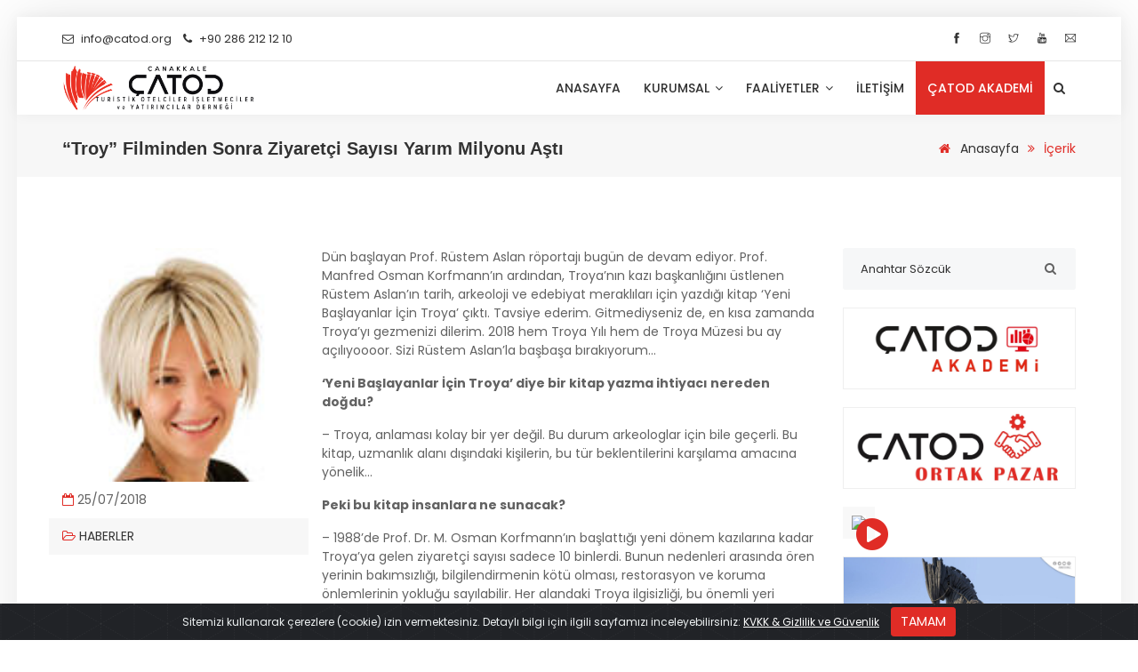

--- FILE ---
content_type: text/html; charset=UTF-8
request_url: https://www.catod.org/troy-filminden-sonra-ziyaretci-sayisi-yarim-milyonu-asti/
body_size: 12604
content:
<!DOCTYPE html>
<html lang="tr">
<head>
<meta charset="utf-8">
<meta http-equiv="X-UA-Compatible" content="IE=edge">
<meta name="viewport" content="width=device-width, initial-scale=1, maximum-scale=1" />
<meta name="robots" content="index, follow" />
<title>“Troy“ Filminden Sonra Ziyaretçi Sayısı Yarım Milyonu Aştı - ÇATOD - Çanakkale Turistik Otelciler, İşletmeciler ve Yatırımcılar Derneği</title>
<meta name="description" content="Dün başlayan Prof. Rüstem Aslan röportajı bugün de devam ediyor. Prof. Manfred Osman Korfmann'ın ardından, Troya'nın kazı başkanlığını üstlenen Rüstem […]"/>
<link rel="canonical" href="https://www.catod.org/troy-filminden-sonra-ziyaretci-sayisi-yarim-milyonu-asti/" />
<meta property="og:locale" content="tr_TR" />
<meta property="og:type" content="article" />
<meta property="og:title" content="“Troy“ Filminden Sonra Ziyaretçi Sayısı Yarım Milyonu Aştı | ÇATOD - Çanakkale Turistik Otelciler, İşletmeciler ve Yatırımcılar Derneği" />
<meta property="og:description" content="Dün başlayan Prof. Rüstem Aslan röportajı bugün de devam ediyor. Prof. Manfred Osman Korfmann'ın ardından, Troya'nın kazı başkanlığını üstlenen Rüstem […]" />
<meta property="og:url" content="https://www.catod.org/troy-filminden-sonra-ziyaretci-sayisi-yarim-milyonu-asti/" />
<meta property="og:site_name" content="ÇATOD - Çanakkale Turistik Otelciler, İşletmeciler ve Yatırımcılar Derneği" />
<meta property="og:image" content="https://www.catod.org/wp-content/uploads/2021/02/troy-filminden-sonra-ziyaretci-sayisi-yarim-milyonu-asti.jpg" />
<meta property="og:image:secure_url" content="https://www.catod.org/wp-content/uploads/2021/02/troy-filminden-sonra-ziyaretci-sayisi-yarim-milyonu-asti.jpg" />
<meta property="og:image:width" content="1200" />
<meta property="og:image:height" content="630" />
<meta name="twitter:card" content="summary_large_image" />
<meta name="twitter:description" content="Dün başlayan Prof. Rüstem Aslan röportajı bugün de devam ediyor. Prof. Manfred Osman Korfmann'ın ardından, Troya'nın kazı başkanlığını üstlenen Rüstem […]" />
<meta name="twitter:title" content="“Troy“ Filminden Sonra Ziyaretçi Sayısı Yarım Milyonu Aştı | ÇATOD - Çanakkale Turistik Otelciler, İşletmeciler ve Yatırımcılar Derneği" />
<meta name="twitter:site" content="@catod_canakkale" />
<meta name="twitter:image" content="https://www.catod.org/wp-content/uploads/2021/02/troy-filminden-sonra-ziyaretci-sayisi-yarim-milyonu-asti.jpg" />
<meta name="twitter:creator" content="@catod_canakkale" />
<meta property="article:publisher" content="https://www.facebook.com/catod.org/" />
<meta property="article:published_time" content="2018-07-25 20:00:00" />
<meta property="article:modified_time" content="2021-02-14 14:02:33" />
<meta name="google-analytics" content="G-TN418FER3C"/>


<link  rel="stylesheet" href="https://fonts.googleapis.com/css?family=Poppins:200,300,300i,400,400i,500,500i,600,600i,700,700i,800,800i,900">
<link rel="stylesheet" type="text/css" href="https://www.catod.org/wp-content/themes/dernek/css/plugins-css.css" />
<link rel="stylesheet" type="text/css" href="https://www.catod.org/wp-content/themes/dernek/revolution/css/settings.css" media="screen" />
<link rel="stylesheet" type="text/css" href="https://www.catod.org/wp-content/themes/dernek/css/typography.css" />
<link rel="stylesheet" type="text/css" href="https://www.catod.org/wp-content/themes/dernek/css/shortcodes/shortcodes.css" />
<link rel="stylesheet" type="text/css" href="https://www.catod.org/wp-content/themes/dernek/css/style.css" />
<link rel="stylesheet" type="text/css" href="https://www.catod.org/wp-content/themes/dernek/css/responsive.css" />
<link rel="stylesheet" type="text/css" href="https://www.catod.org/wp-content/themes/alt/css/skins/skin-red.css" />



<!-- favicon -->
<link rel="apple-touch-icon" sizes="57x57" href="https://www.catod.org/favicon/apple-icon-57x57.png"> <link rel="apple-touch-icon" sizes="60x60" href="https://www.catod.org/favicon/apple-icon-60x60.png"> <link rel="apple-touch-icon" sizes="72x72" href="https://www.catod.org/favicon/apple-icon-72x72.png"> <link rel="apple-touch-icon" sizes="76x76" href="https://www.catod.org/favicon/apple-icon-76x76.png"> <link rel="apple-touch-icon" sizes="114x114" href="https://www.catod.org/favicon/apple-icon-114x114.png"> <link rel="apple-touch-icon" sizes="120x120" href="https://www.catod.org/favicon/apple-icon-120x120.png"> <link rel="apple-touch-icon" sizes="144x144" href="https://www.catod.org/favicon/apple-icon-144x144.png"> <link rel="apple-touch-icon" sizes="152x152" href="https://www.catod.org/favicon/apple-icon-152x152.png"> <link rel="apple-touch-icon" sizes="180x180" href="https://www.catod.org/favicon/apple-icon-180x180.png"> <link rel="icon" type="image/png" sizes="192x192"  href="https://www.catod.org/favicon/android-icon-192x192.png"> <link rel="icon" type="image/png" sizes="32x32" href="https://www.catod.org/favicon/favicon-32x32.png"> <link rel="icon" type="image/png" sizes="96x96" href="https://www.catod.org/favicon/favicon-96x96.png"> <link rel="icon" type="image/png" sizes="16x16" href="https://www.catod.org/favicon/favicon-16x16.png"> <link rel="manifest" href="https://www.catod.org/favicon/manifest.json"> <meta name="msapplication-TileColor" content="#ffffff"> <meta name="msapplication-TileImage" content="https://www.catod.org/favicon/ms-icon-144x144.png">

<meta name='robots' content='max-image-preview:large' />
	<style>img:is([sizes="auto" i], [sizes^="auto," i]) { contain-intrinsic-size: 3000px 1500px }</style>
	<link rel='stylesheet' id='contact-form-7-css' href='https://www.catod.org/wp-content/plugins/contact-form-7/includes/css/styles.css?ver=5.7.4' type='text/css' media='all' />
<link rel='stylesheet' id='wp-polls-css' href='https://www.catod.org/wp-content/plugins/wp-polls/polls-css.css?ver=2.77.3' type='text/css' media='all' />
<style id='wp-polls-inline-css' type='text/css'>
.wp-polls .pollbar {
	margin: 1px;
	font-size: 6px;
	line-height: 8px;
	height: 8px;
	background-image: url('https://www.catod.org/wp-content/plugins/wp-polls/images/default/pollbg.gif');
	border: 1px solid #c8c8c8;
}

</style>
<link rel='stylesheet' id='wp-pagenavi-css' href='https://www.catod.org/wp-content/plugins/wp-pagenavi/pagenavi-css.css?ver=2.70' type='text/css' media='all' />
<script type="text/javascript" src="https://www.catod.org/wp-includes/js/jquery/jquery.min.js?ver=3.7.1" id="jquery-core-js"></script>
<script type="text/javascript" src="https://www.catod.org/wp-includes/js/jquery/jquery-migrate.min.js?ver=3.4.1" id="jquery-migrate-js"></script>
<link rel="https://api.w.org/" href="https://www.catod.org/wp-json/" /><link rel="alternate" title="JSON" type="application/json" href="https://www.catod.org/wp-json/wp/v2/posts/1302" /><link rel="canonical" href="https://www.catod.org/troy-filminden-sonra-ziyaretci-sayisi-yarim-milyonu-asti/" />
<link rel='shortlink' href='https://www.catod.org/?p=1302' />
<link rel="alternate" title="oEmbed (JSON)" type="application/json+oembed" href="https://www.catod.org/wp-json/oembed/1.0/embed?url=https%3A%2F%2Fwww.catod.org%2Ftroy-filminden-sonra-ziyaretci-sayisi-yarim-milyonu-asti%2F" />
<link rel="alternate" title="oEmbed (XML)" type="text/xml+oembed" href="https://www.catod.org/wp-json/oembed/1.0/embed?url=https%3A%2F%2Fwww.catod.org%2Ftroy-filminden-sonra-ziyaretci-sayisi-yarim-milyonu-asti%2F&#038;format=xml" />
<link rel="stylesheet" type="text/css" href="https://www.catod.org/wp-content/themes/dernek/style.css" /> 
<link rel="stylesheet" type="text/css" href="https://www.catod.org/wp-content/themes/dernek/inc/ek/genel.css" />

<link rel="stylesheet" type="text/css" href="https://www.catod.org/wp-content/themes/alt/inc/ek/ek.css" />


<!-- jquery -->
<script src="https://www.catod.org/wp-content/themes/dernek/inc/ek/jquery.min.js"></script>
<script src="https://www.catod.org/wp-content/themes/dernek/inc/ek/genel.js"></script>
<script src="https://www.catod.org/wp-content/themes/alt/inc/ek/ek.js"></script><!-- plugins-jquery -->
<script src="https://www.catod.org/wp-content/themes/dernek/js/plugins-jquery.js"></script>

<style>.header.light .topbar { background: #ffffff; }.mega-menu, .mega-menu .menu-links, .header.light .mega-menu.desktopTopFixed .menu-list-items { background: #ffffff; }.header.light .topbar ul li a, .topbar-call ul li i { color: #323232; }.header.light .mega-menu .menu-links > li > a, .header.light .search .search-btn, .header.light a.dil-rengi, #yt-widget .yt-button__text, .dilsec:before { color: #323232; }@media (max-width: 991px) { .header.light .mega-menu .menu-mobile-collapse-trigger:before, .header.light .mega-menu .menu-mobile-collapse-trigger:after, .header.light .mega-menu .menu-mobile-collapse-trigger span { background:#323232; } }</style></head>
<body class="frame-layout">
<div class="wrapper">
<!--=================================
 header -->

<header id="header" class="header light">
 <div class="topbar">
  <div class="container">
    <div class="row">
      <div class="col-lg-8 col-md-8 xs-mb-10">
        <div class="topbar-call text-center text-md-left">
          <ul>
            <li><i class="fa fa-envelope-o theme-color"></i> <a href="/cdn-cgi/l/email-protection#4d24232b220d2e2c39222963223f2a"> <span><span class="__cf_email__" data-cfemail="8de4e3ebe2cdeeecf9e2e9a3e2ffea">[email&#160;protected]</span></span> </a> <i class="fa fa-phone"></i> <a href="tel:+90 286 212 12 10"> <span>+90 286 212 12 10</span> </a></li>
             
          </ul>
        </div>
      </div>
      <div class="col-lg-4 col-md-4">
    <div class="topbar-social text-center text-md-right">
<ul>
<li><a target="_blank" title="Facebook" href="https://www.facebook.com/catod.org/"><span class="ti-facebook"></span></a></li><li><a target="_blank" title="Instagram" href="https://www.instagram.com/catod.canakkale"><span class="ti-instagram"></span></a></li><li><a target="_blank" title="Twitter" href="https://www.twitter.com/catod_canakkale"><span class="ti-twitter"></span></a></li><li><a target="_blank" title="Youtube" href="https://www.youtube.com/channel/UCmtRJv5zVXm5ZQDAcPp0poA"><span class="ti-youtube"></span></a></li><li><a target="_blank" title="E-mail" href="/cdn-cgi/l/email-protection#fa93949c95ba999b8e959ed495889d"><span class="ti-email"></span></a></li>
</ul>
	</div>
      </div>
     </div>
  </div>
</div>
<!--=================================
 mega menu -->

<div class="menu">  
  <!-- menu start -->
   <nav id="menu" class="mega-menu">
    <!-- menu list items container -->
    <section class="menu-list-items">
     <div class="container"> 
      <div class="row"> 
       <div class="col-lg-12 col-md-12"> 
        <!-- menu logo -->
        <ul class="menu-logo">
<li><a href="https://www.catod.org" title="ÇATOD - Çanakkale Turistik Otelciler, İşletmeciler ve Yatırımcılar Derneği"><img src="https://www.catod.org/wp-content/uploads/2021/02/catod-logox.png" alt="logo"> </a></li>
        </ul>
        <!-- menu links -->
        <div class="menu-bar">
         <ul class="menu-links">

<li><a href="https://www.catod.org" title="ANASAYFA">ANASAYFA </a> </li>

<li><a href="javascript:void(0)"> KURUMSAL <i class="fa fa-angle-down fa-indicator"></i> </a> 
<ul class="drop-down-multilevel left-side">	
<li><a href="https://www.catod.org/hakkimizda" title="Hakkımızda">Hakkımızda</a></li>
	
<li><a href="https://www.catod.org/tuzuk" title="Tüzük">Tüzük</a> </li>
<li><a href="javascript:void(0)"> Kurullar <i class="fa fa-arrow-right fa-indicator"></i> </a> 
<ul class="drop-down-multilevel right-side">
<li><a href="https://www.catod.org/bolge-temsilciligi/" title="Bölge Temsilciliği">Bölge Temsilciliği</a> </li>
<li><a href="https://www.catod.org/uyelerimiz/" title="Üyelerimiz">Üyelerimiz</a> </li>
<li><a href="https://www.catod.org/yonetim-kurulu/" title="Yönetim Kurulu">Yönetim Kurulu</a> </li>
</ul>
</li>

<!-- Ek Başladı -->
<li><a href="https://www.catod.org/mevzuat/" title="Mevzuat">Mevzuat <i class="fa fa-arrow-right fa-indicator"></i></a>
<ul class="drop-down-multilevel right-side">
<li><a href="https://www.catod.org/mevzuat/kanunlar/" title="Kanunlar">Kanunlar</a></li>
<li><a href="https://www.catod.org/mevzuat/yonetmelikler/" title="Yönetmelikler">Yönetmelikler</a></li>
<li><a href="https://www.catod.org/mevzuat/tuzukler/" title="Tüzükler">Tüzükler</a></li>
<li><a href="https://www.catod.org/mevzuat/kararnameler/" title="Kararnameler">Kararnameler</a></li>
<li><a href="https://www.catod.org/mevzuat/bakanlar-kurulu-kararlari/" title="Bakanlar Kurulu Kararları">Bakanlar Kurulu Kararları</a></li>
<li><a href="https://www.catod.org/mevzuat/genelgeler/" title="Genelgeler">Genelgeler</a></li>
<li><a href="https://www.catod.org/mevzuat/tesvikler/" title="Teşvikler">Teşvikler</a></li>
</ul>
</li>
<!-- Ek Bitti -->

	

		  
<li><a href="https://www.catod.org/basinda-dernegimiz" title="Basında Derneğimiz">Basında Derneğimiz</a> </li>
	
</ul>
</li>

			  

<li><a href="javascript:void(0)"> FAALİYETLER <i class="fa fa-angle-down fa-indicator"></i></a><ul class="drop-down-multilevel left-side">

<li><a href="https://www.catod.org/catod-akademi/" title="ÇATOD Akademi">ÇATOD Akademi</a></li>
<li><a href="https://www.catod.org/catod-ortak-pazar/" title="ÇATOD Ortak Pazar">ÇATOD Ortak Pazar</a></li>
<li><a href="https://www.catod.org/is-havuzu/"> İş Havuzu</a></li>
<li><a href="https://www.catod.org/fuarlar/" title="ÇATOD Ortak Pazar">Fuarlar</a></li>
<li><a href="https://www.catod.org/formlar/" title="Formlar">Formlar</a></li>




<li><a href="https://www.catod.org/duyurular/" title="Duyurular">Duyurular</a></li>

<li><a href="https://www.catod.org/etkinlikler/" title="Etkinlikler">Etkinlikler</a></li>

<li><a href="https://www.catod.org/haberler/" title="Haberler">Haberler</a></li>

<li><a href="https://www.catod.org/yayinlar/" title="Yayınlar">Yayınlar</a></li>

</ul></li>
	
<li><a href="https://www.catod.org/iletisim" title="İLETİŞİM">İLETİŞİM</a> </li>
<li class="ek-link"><a class="" href="https://www.catod.org/catod-akademi" title="ÇATOD Akademi">ÇATOD Akademi</a> </li>

        </ul>
        <div class="search-cart">
          <div class="search">
            <a class="search-btn not_click" href="javascript:void(0);"></a>
              <div class="search-box not-click">
                 <form action="https://www.catod.org/" method="get">
                  <input type="text"  class="not-click form-control" name="s" placeholder="Anahtar Sözcük" value="" >
                  <button class="search-button" type="submit"> <i class="fa fa-search not-click"></i></button>
				  <input type="hidden" name="post_type" value="post" />
                </form>
           </div>
          </div>

        </div>
		
         
	   </div>
       </div>
      </div>
     </div>
    </section>
   </nav>
  <!-- menu end -->
 </div>
</header>
<!--=================================
 header --><section class="page-title small gray-bg">

  <div class="container">
    <div class="row"> 
      <div class="col-lg-12"> 
<div class="page-title-name">
           <h1 >&#8220;Troy&#8221; Filminden Sonra Ziyaretçi Sayısı Yarım Milyonu Aştı</h1>
        </div>
          <ul class="page-breadcrumb">
            <li><a title="Anasayfa" href="https://www.catod.org"><i class="theme-color fa fa-home"></i> Anasayfa</a> <i class="theme-color fa fa-angle-double-right"></i></li>
			<li><span>İçerik</span> </li>
       </ul>       
      </div>
     </div>
  </div>
</section>

<section class="blog blog-single white-bg page-section-ptb">
<div class="container">
<div class="row">
<div class="col-lg-9">
   
<div class="row">


	 
<div class="col-lg-4 blog-entry mb-10">

<div class="entry-image clearfix">
<a href="https://www.catod.org/wp-content/uploads/2021/02/troy-filminden-sonra-ziyaretci-sayisi-yarim-milyonu-asti.jpg" data-fancybox="galeri"><img class="img-fluid" src="https://www.catod.org/wp-content/uploads/2021/02/troy-filminden-sonra-ziyaretci-sayisi-yarim-milyonu-asti.jpg" alt="&#8220;Troy&#8221; Filminden Sonra Ziyaretçi Sayısı Yarım Milyonu Aştı"></a>
</div>

<div class="entry-meta mb-10 mt-10">

<div class="row">
<div class="col-md-12"><i class="theme-color fa fa-calendar-o"></i> 25/07/2018</div>

	<div class="gray-bg w-100 mt-10 pt-10 pb-10">
		<div class="col-md-12 text-uppercase text-left"> <a class="text-black" href="https://www.catod.org/haberler/"><i class="theme-color fa fa-folder-open-o"></i> Haberler</a></div>
		</div>
</div>
</div>
</div> 
	   
	   
  
<div class="col-lg-8 blog-entry entry-content mb-30 post-1 clearfix">

<p>Dün başlayan Prof. Rüstem Aslan röportajı bugün de devam ediyor. Prof. Manfred Osman Korfmann&#8217;ın ardından, Troya&#8217;nın kazı başkanlığını üstlenen Rüstem Aslan&#8217;ın tarih, arkeoloji ve edebiyat meraklıları için yazdığı kitap &#8216;Yeni Başlayanlar İçin Troya&#8217; çıktı. Tavsiye ederim. Gitmediyseniz de, en kısa zamanda Troya&#8217;yı gezmenizi dilerim. 2018 hem Troya Yılı hem de Troya Müzesi bu ay açılıyoooor. Sizi Rüstem Aslan&#8217;la başbaşa bırakıyorum&#8230;</p>
<p><strong>&#8216;Yeni Başlayanlar İçin Troya&#8217; diye bir kitap yazma ihtiyacı nereden doğdu?</strong></p>
<p>&#8211; Troya, anlaması kolay bir yer değil. Bu durum arkeologlar için bile geçerli. Bu kitap, uzmanlık alanı dışındaki kişilerin, bu tür beklentilerini karşılama amacına yönelik&#8230;</p>
<p><strong>Peki bu kitap insanlara ne sunacak?</strong></p>
<p>&#8211; 1988&#8217;de Prof. Dr. M. Osman Korfmann&#8217;ın başlattığı yeni dönem kazılarına kadar Troya&#8217;ya gelen ziyaretçi sayısı sadece 10 binlerdi. Bunun nedenleri arasında ören yerinin bakımsızlığı, bilgilendirmenin kötü olması, restorasyon ve koruma önlemlerinin yokluğu sayılabilir. Her alandaki Troya ilgisizliği, bu önemli yeri harabenin harabesine dönüştürmüştü. Korfmann, çalışmalarında, kazılara paralel olarak öncelikle ören yerinin bakımı için projeler geliştirmiş, ilk kez üç dilde açıklayıcı bilgi panoları yapmış ve bir ören yeri rehberi hazırlamıştı. Yeni kazı sonuçlarının sergiler, yayınlar, konferanslar, belgesel filmler aracılığıyla etkili bir şekilde uluslararası kamuoyuna duyurulması, ziyaretçi sayısının giderek artmasını sağladı. Özellikte Hollywood yapımı &#8216;Troy&#8217; filmi sonrasında ziyaretçi sayısı yarım milyonu aştı! 2018&#8217;de ise Troya Müzesi&#8217;nin açılışıyla bu sayının 1 milyona yaklaşacağı tahmin ediliyor. Bu kitap da son 30 yıldaki kazı sonuçlarını, mitolojik ve tarihsel arka planıyla yorumlayarak sunuyor&#8230;</p>
<p><strong>&#8220;Yeni başlayanlar için&#8221; ne demek? Troya&#8217;dan haberi olmayan kuşaklar mı var Türkiye&#8217;de?</strong></p>
<p>&#8211; Sadece Troya değil. Anadolu kültür tarihinin en önemli yerleşimlerinden haberi olmayan bir kuşak maalesef söz konusu. Çanakkale&#8217;nin eğitimli kesiminde bile Troya&#8217;yı hiç ziyaret etmemiş çok insan var. Oysa Troya, Anadolu kültür tarihine açılan bir kapı. Bu kapıyı araladığınızda karşınıza başka başka destanlar, başka önemli yerler ve başka zengin kültürel miras çıkıyor&#8230;</p>
<p><strong>20. YÜZYILIN HELEN&#8217;İ PRENSES DİANA</strong></p>
<p><strong>Troya Savaşı en temelde bir kadın meselesidir diyebilir miyiz?</strong></p>
<p>&#8211; Öyle gibi gözükmekle birlikte nedeni, ticaret-iktidar savaşı ve yedeğinde aşk var.</p>
<p><strong>Helen&#8217;i bugün birine benzetseniz kime benzetirsiniz?</strong></p>
<p>&#8211; Her dönemin kendi Helen&#8217;i var. Bana göre 20. yüzyılın Helen&#8217;i Prenses Diana&#8217;dır! Görkemli bir hayat üzerinde yükselen aşk ve trajedi. Farklı kültürler arasında dolaşan &#8216;mitolojik bir güzellik&#8217;, açıklanamaz bir aura. İhanet, para ve güç arasında mekik dokuyan hayatlar. Ama arka planda günlük hayatın yürek yakan acıları&#8230;</p>
<p><strong>DÜNYADA İLGİ BÜYÜK 10&#8217;A YAKIN TROYA BELGESELİ ÇEKİLDİ</strong></p>
<p><strong>Dünyada nasıl ilgi görüyor? Türkiye&#8217;deki ilgi ve bilgiyle kıyaslanırsanız ne dersiniz?</strong></p>
<p>&#8211; Çok ilgi görüyor. Son iki yılda farklı ülkelerden gelen filmcilerin çektiği nerdeyse 10&#8217;a yakın Troya belgeseli var. Bu sene içinde de çekilecekler söz konusu. Tabii bir de BBC ortak yapımı olan, 8 bölümlük Troya efsanesini anlatan dizi şu an gösterimde. İki sezonu da 8 bölüm olarak Netflix için çekilecek bilgisi geldi. Konuyla ilgili yayınlanan kitapların da haddi hesabı yok&#8230;</p>
<p><strong>MEGAN FOX&#8217;U O DOLAŞTIRDI!</strong></p>
<p><strong>Megan Fox da çok yakın zamanda bir belgesel çekimi için Troya&#8217;yı ziyaret edenler arasındaydı. Hatta kendisine de kazı alanını siz gezdirdiniz. Nasıl bir deneyim oldu sizin için?</strong></p>
<p>&#8211; Yapımcı ve yönetmen Emre Şahin&#8217;nin çalışmaları sonuç verdi ve belgesel çekimleri gerçekleştirildi. Megan Fox, belgesel çekimi için Troya ve çevresini, Bozcaada&#8217;yı dolaştı. Tarihsel ve doğal zenginliklerden çok etkilendi. Aslında üzerine titrediği iki çocuğuna gösterdiği özen onu böyle bir belgesel projesine yönlendirmiş. Yani gençler ve çocuklara tarih ilgisini aşılamayı amaçlamış. Helen&#8217;den sonra Dünyanın en güzel kadını unvanını almış biriyle Troya&#8217;da dolaşmak benim için de çok özel bir andı. Umarım Türkiye&#8217;deki ünlü ve güzel starlar da bu tür kültürel sosyal projelerde yer alırlar. İsim vermek istemiyorum, ancak Çanakkale&#8217;ye yaz konserlerine gelip on dakikalık uzaklıktaki Troya&#8217;yı ziyaret etmeden Çanakkale&#8217;den ayrılan o kadar çok Türk starımız var ki&#8230;</p>
<p><strong>Megan Fox yerine Meryl Streep&#8217;i gezdirmek ister miydiniz?</strong></p>
<p>&#8211; Megan Fox ve Meryl Streep&#8217;i beraber dolaştırmak isterdim, tabii ki Türkan Şoray da yanlarında olsa hiç fena olmaz yani!</p>
<p><strong>TROYA MÜZESİ NİHAYET AÇILIYOR!</strong></p>
<p><strong>Neler hissediyorsunuz Troya Müzesi için?</strong></p>
<p>&#8211; Çok heyecanlıyız. Korfmann, 1988&#8217;de yeni dönem kazılarının daha ilk yıllarında Troya Müzesi fikrini ortaya attığında bu fikir Çanakkale için hayal ötesi bir projeydi! Troya Müzesi&#8217;nin gerçekleştirilmesi için her alanda büyük mücadele verdi. Arkeolojik anlamda Troya&#8217;nın bir Anadolu kenti ve kültürü olduğunu her alanda söyledi. Özellikle kendi üniversitesi ve diğer çevrelerden büyük saldırılara uğradı. Yıllarca bunlarla karşı mücadele etti. Ölümünün ana nedenlerinden bir tanesi de budur! Yani Korfmann, bir anlamda &#8216;kültürel-ideolojik&#8217; bir cinayete kurban edildi. Vefatı sonrasında özel, resmi kişi ve kurumların bu alandaki çabası devam etti. İşte bu çabalar kısa bir süre önce sonuçlandı ve Troya Müzesi Projesi, Kültür ve Turizm Bakanlığı tarafından hayata geçirildi. Ziyaretçiler için sürprizlerin olduğu bir müze. Kısa sürede uluslararası ödüller alacağından eminim&#8230;</p>
<div class="crunchify-social"><a class="crunchify-link crunchify-twitter" href="https://twitter.com/intent/tweet?text=&#8220;Troy&#8221;%20Filminden%20Sonra%20Ziyaretçi%20Sayısı%20Yarım%20Milyonu%20Aştı&amp;url=https%3A%2F%2Fwww.catod.org%2Ftroy-filminden-sonra-ziyaretci-sayisi-yarim-milyonu-asti%2F" target="_blank">Twitter</a><a class="crunchify-link crunchify-facebook" href="https://www.facebook.com/sharer/sharer.php?u=https%3A%2F%2Fwww.catod.org%2Ftroy-filminden-sonra-ziyaretci-sayisi-yarim-milyonu-asti%2F" target="_blank">Facebook</a><a class="crunchify-link crunchify-whatsapp" href="whatsapp://send?text=&#8220;Troy&#8221;%20Filminden%20Sonra%20Ziyaretçi%20Sayısı%20Yarım%20Milyonu%20Aştı https%3A%2F%2Fwww.catod.org%2Ftroy-filminden-sonra-ziyaretci-sayisi-yarim-milyonu-asti%2F" target="_blank">WhatsApp</a><a class="crunchify-link crunchify-googleplus" href="https://plus.google.com/share?url=https%3A%2F%2Fwww.catod.org%2Ftroy-filminden-sonra-ziyaretci-sayisi-yarim-milyonu-asti%2F" target="_blank">Google+</a></div>

</div>
</div>

<script data-cfasync="false" src="/cdn-cgi/scripts/5c5dd728/cloudflare-static/email-decode.min.js"></script><script src="https://cdnjs.cloudflare.com/ajax/libs/pdf.js/2.0.943/pdf.js"></script>
<script src="https://www.catod.org/wp-content/themes/dernek/inc/ek/pdfThumbnails.js"></script>
<div class="row">
<div class="col-md-3 col-6"><a href="https://www.catod.org/wp-content/uploads/2018/07/5b5778eabf49c21bace644cb.jpg" data-fancybox="galeri" data-caption=""><img class="img-fluid" src="https://www.catod.org/wp-content/uploads/2018/07/5b5778eabf49c21bace644cb-800x420.jpg" /></a></div>
 	
 
</div>
 
   

</div> 

<div class="col-lg-3">

<div class="sidebar-widget">
<div class="widget-search">
<i class="fa fa-search"></i>
<form action="https://www.catod.org/" method="get"><input type="search" class="form-control" name="s" placeholder="Anahtar Sözcük" value="" /><input type="hidden" name="post_type" value="post" /></form>
</div>
</div>



		  
<div class="sidebar-widget">
<div class="row mt-20">
<div class="col-lg-12">
<a href="https://www.catod.org/catod-akademi/"><img class="img-fluid banner-kenar" src="https://www.catod.org/wp-content/uploads/2021/02/catod-akademi-logo-1.jpg" /></a>
</div>		  
</div>		  
</div>
		  
<div class="sidebar-widget">
<div class="row mt-20">
<div class="col-lg-12">
<a href="https://www.catod.org/catod-ortak-pazar/"><img class="img-fluid banner-kenar" src="https://www.catod.org/wp-content/uploads/2021/02/catod-ortak-pazar-logo.jpg" /></a>
</div>		  
</div>		  
</div>

<div class="sidebar-widget">
<div class="row mt-20">
<div class="col-lg-12">
<a data-fancybox href="https://www.youtube.com/watch?v=G64A7BU4F8Y"><i class="fa fa-play-circle fa-3x videosu"></i> <img class="img-fluid border-kalin" src="https://img.youtube.com/vi/G64A7BU4F8Y/maxresdefault.jpg" /></a></div>		  
</div>		  
</div>

		  
<div class="sidebar-widget">
<div class="row mt-20">
<div class="col-lg-12">
<a href="https://canakkale.com.tr/"><img class="img-fluid banner-kenar" src="https://www.catod.org/wp-content/uploads/2021/03/canakkale-sitesi.jpg" /></a>
</div>		  
</div>		  
</div>



<div class="sidebar-widget theme-bg text-white anket pt-20 pr-20 pb-20 pl-20 mt-20">
<div class="row mt-20">
<div class="col-lg-12">
<div id="polls-2" class="wp-polls">
	<form id="polls_form_2" class="wp-polls-form" action="/index.php" method="post">
		<p style="display: none;"><input type="hidden" id="poll_2_nonce" name="wp-polls-nonce" value="51eec51418" /></p>
		<p style="display: none;"><input type="hidden" name="poll_id" value="2" /></p>
		<p style="text-align: center"><strong>Derneğimizin düzenlediği etkinlikleri yararlı buluyor musunuz?</strong></p><div id="polls-2-ans" class="wp-polls-ans"><ul class="wp-polls-ul">
		<li><input type="radio" id="poll-answer-6" name="poll_2" value="6" /> <label for="poll-answer-6">Evet</label></li>
		<li><input type="radio" id="poll-answer-7" name="poll_2" value="7" /> <label for="poll-answer-7">Hayır</label></li>
		<li><input type="radio" id="poll-answer-8" name="poll_2" value="8" /> <label for="poll-answer-8">Kararsız</label></li>
		</ul><p style="text-align: center"><input type="button" name="vote" value="   Oy Ver   " class="Buttons" onclick="poll_vote(2);" /></p><p style="text-align: center"><a href="#ViewPollResults" onclick="poll_result(2); return false;" title="Sonuçlar">Sonuçları görüntüle</a></p></div>
	</form>
</div>
<div id="polls-2-loading" class="wp-polls-loading"><img src="https://www.catod.org/wp-content/plugins/wp-polls/images/loading.gif" width="16" height="16" alt="Yükleniyor ..." title="Yükleniyor ..." class="wp-polls-image" />&nbsp;Yükleniyor ...</div>
</div>
</div>
</div>
	  

<div class="sidebar-widget">
<div class="row mt-20">
<div class="col-lg-12">
<div class="accordion accordion-border no-radius mb-30">

<div class="acd-group" >
<a href="#" class="acd-heading" >DUYURULAR</a>
<div class="acd-des pr-0 pl-0">
<ul class="list list-arrow">
	
<li><span class="theme-color" style="font-size:12px;font-weight:700;">07/05/2021</span> <a class="text-black" href="https://www.catod.org/catod-akademi-turizmde-isdihtam-destekleri-toplantisi/">ÇATOD AKADEMİ TURİZMDE İSDİHTAM DESTEKLERİ TOPLANTISI</a></li>		 
	
<li><span class="theme-color" style="font-size:12px;font-weight:700;">04/03/2021</span> <a class="text-black" href="https://www.catod.org/covid-sureci-normallesme-kapsaminda-turizm-sektoru-saglikli-geri-donusu-icin-desteklerin-devami-hayati-oneme-sahip/">COVİD SÜRECİ NORMALLEŞME KAPSAMINDA TURİZM SEKTÖRÜ SAĞLIKLI GERİ DÖNÜŞÜ İÇİN DESTEKLERİN DEVAMI HAYATİ ÖNEME SAHİP</a></li>		 
	
<li><span class="theme-color" style="font-size:12px;font-weight:700;">14/07/2018</span> <a class="text-black" href="https://www.catod.org/catod-tursab-canakkale-korfez-byk-ortak-sektor-toplantisi/">ÇATOD TÜRSAB Çanakkale Körfez BYK Ortak Sektör Toplantısı</a></li>		 
	
<li><span class="theme-color" style="font-size:12px;font-weight:700;">20/01/2018</span> <a class="text-black" href="https://www.catod.org/canakkale-turizm-toplantisi/">Çanakkale Turizm Toplantısı</a></li>		 
	
<li><span class="theme-color" style="font-size:12px;font-weight:700;">19/01/2018</span> <a class="text-black" href="https://www.catod.org/catod-katar-ziyareti/">ÇATOD Katar Ziyareti</a></li>		 
	
<li><span class="theme-color" style="font-size:12px;font-weight:700;">19/01/2018</span> <a class="text-black" href="https://www.catod.org/catod-genel-toplantisi/">ÇATOD Genel Toplantısı</a></li>		 
	             
</ul>
<a class="button gray btn-block x-small mt-10" title="TÜM DUYURULAR" href="https://www.catod.org/duyurular"> TÜM DUYURULAR  <i class="fa fa-long-arrow-right"></i> </a>
</div>
</div>
				
				
<div class="acd-group">
<a href="#" class="acd-heading">YAYINLAR</a>
<div class="acd-des pr-0 pl-0">
<div class="row">
<div class="col-md-12">         
	
<a class="button gray btn-block text-capitalize text-left" title="TÜRSAB-İSTATİSTİK RAPORU ARALIK 2020-OCAK 2021" href="https://www.catod.org/tu%cc%88rsab-i%cc%87stati%cc%87sti%cc%87k-raporu-aralik-2020-ocak-2021/"><i class="fa fa-file-pdf-o"></i> TÜRSAB-İSTATİSTİK RAPORU ARALIK 2020-OCAK 2021 </a>
	
<a class="button gray btn-block text-capitalize text-left" title="TÜRSAB-İSTATİSTİK RAPORU-KASIM 2020" href="https://www.catod.org/tu%cc%88rsab-i%cc%87stati%cc%87sti%cc%87k-raporu-kasim-2020-2/"><i class="fa fa-file-pdf-o"></i> TÜRSAB-İSTATİSTİK RAPORU-KASIM 2020 </a>
	
<a class="button gray btn-block text-capitalize text-left" title="TÜROFED BÜLTEN ARALIK 2020" href="https://www.catod.org/turofed-bulten-aralik-2020/"><i class="fa fa-file-pdf-o"></i> TÜROFED BÜLTEN ARALIK 2020 </a>
	
<a class="button gray btn-block text-capitalize text-left" title="TÜROFED BÜLTEN KASIM 2020" href="https://www.catod.org/turofed-bulten-kasim-2020/"><i class="fa fa-file-pdf-o"></i> TÜROFED BÜLTEN ARALIK 2020 </a>
	
<a class="button gray btn-block x-small mt-10" title="TÜM YAYINLAR" href="https://www.catod.org/yayinlar"> TÜM YAYINLAR  <i class="fa fa-long-arrow-right"></i> </a>
</div>
</div>
</div>
</div>				
				
				

				
</div>
</div>
</div>  
</div>
</div></div>
</div>
</section>
 <section class="pt-40 pb-40 gray-bg">
   <div class="container">
     <div class="row"> 

     
        <div class="col-lg-12 col-md-12">
          <div class="clients-list">
             <div class="owl-carousel" data-nav-dots="false" data-items="8" data-md-items="6" data-sm-items="5" data-xs-items="4" data-xx-items="4">
             
<div class="item"> 
<a target="_blank" href="https://icibot.com/"><img class="img-fluid mx-auto rounded" src="https://www.catod.org/wp-content/uploads/2021/03/icibot-logo.jpg" alt="ICI TECH TEKNOLOJİ A.Ş." /></a>
</div>
             
<div class="item"> 
<img class="img-fluid mx-auto" src="https://www.catod.org/wp-content/uploads/2021/03/whatsapp-image-2021-03-21-at-162125-500x500.jpeg" alt="LIFECON Kişisel Eğitim ve Danışmanlık" />
</div>
             
<div class="item"> 
<a target="_blank" href="https://heytripster.com/"><img class="img-fluid mx-auto rounded" src="https://www.catod.org/wp-content/uploads/2021/03/heytripster-logo.jpg" alt="HeyTripster" /></a>
</div>
             
<div class="item"> 
<a target="_blank" href="https://www.getwebee.com/tr/"><img class="img-fluid mx-auto rounded" src="https://www.catod.org/wp-content/uploads/2021/03/webee-logo.jpg" alt="WeBee - WE ENABLE BETTER ENGAGEMENT" /></a>
</div>
             
<div class="item"> 
<img class="img-fluid mx-auto" src="https://www.catod.org/wp-content/uploads/2021/03/whatsapp-image-2021-03-22-at-104129-500x500.jpeg" alt="GÜLAY İLKYARDIM EĞİTİM MERKEZİ" />
</div>
             
<div class="item"> 
<a target="_blank" href="https://www.varoltekstil.com.tr"><img class="img-fluid mx-auto rounded" src="https://www.catod.org/wp-content/uploads/2021/03/vv-500x500.png" alt="VAROL TEKSTİL" /></a>
</div>
             
<div class="item"> 
<a target="_blank" href="https://www.ersoygida.com/"><img class="img-fluid mx-auto rounded" src="https://www.catod.org/wp-content/uploads/2021/03/logo-500x500.png" alt="Ersoy Gıda" /></a>
</div>
             
<div class="item"> 
<a target="_blank" href="https://kurumsal.kutahyaporselen.com/tr"><img class="img-fluid mx-auto rounded" src="https://www.catod.org/wp-content/uploads/2021/03/screenshot-1-500x500.png" alt="Kütahya Porselen" /></a>
</div>
             
<div class="item"> 
<img class="img-fluid mx-auto" src="https://www.catod.org/wp-content/uploads/2022/03/whatsapp-image-2022-03-09-at-103059-500x500.jpeg" alt="ÇİZGİ GRUP" />
</div>
             
<div class="item"> 
<a target="_blank" href="https://kaymazlarendustriyel.net/?route=common/home"><img class="img-fluid mx-auto rounded" src="https://www.catod.org/wp-content/uploads/2022/04/ekran-goruntusu-2-500x500.png" alt="KAYMAZLAR ENDÜSTRİYEL MUTFAK &amp; HİJYEN ÜRÜNLERİ" /></a>
</div>
             
<div class="item"> 
<a target="_blank" href="http://sevketkasapsteakhouse.com/"><img class="img-fluid mx-auto rounded" src="https://www.catod.org/wp-content/uploads/2022/03/indir-500x500.jpg" alt="ŞEVKET STEAK HOUSE" /></a>
</div>
             
<div class="item"> 
<a target="_blank" href="https://www.artpromosyon.com.tr/"><img class="img-fluid mx-auto rounded" src="https://www.catod.org/wp-content/uploads/2022/07/indir-500x500.png" alt="Art Reklamcılık Tasarım Hizmetleri San. Tic. Ltd" /></a>
</div>
             
<div class="item"> 
<a target="_blank" href="@z_ankawallpaper"><img class="img-fluid mx-auto rounded" src="https://www.catod.org/wp-content/uploads/2023/01/whatsapp-gorsel-2022-12-29-saat-143718-500x500.jpg" alt="Z.ANKA" /></a>
</div>
             
               
             </div>
          </div>
        </div>
     </div>
  </div>
</section>

<!--=================================
 footer -->
 
<footer class="footer page-section-pt dark-gray-bg">
 <div class="container">
  <div class="row">
      <div class="col-md-7">
      <div class="footer-useful-link footer-hedding">
        <h6 class="text-white mb-30 mt-10 text-uppercase">MENU</h6>
<div class="row text-uppercase altbolumlink">
         
<div class="col-md-4 col-sm-6 col-6"><a href="https://www.catod.org" title="ANASAYFA">ANASAYFA </a></div>
<div class="col-md-4 col-sm-6 col-6"><a href="https://www.catod.org/hakkimizda" title="Hakkımızda">Hakkımızda</a></div>

<div class="col-md-4 col-sm-6 col-6"><a href="https://www.catod.org/tuzuk" title="Tüzük">Tüzük</a></div>
		
		  
<div class="col-md-4 col-sm-6 col-6"><a href="https://www.catod.org/basinda-dernegimiz" title="Basında Derneğimiz">Basında Derneğimiz</a></div>
	
<div class="col-md-4 col-sm-6 col-6"><a href="https://www.catod.org/catod-akademi/" title="ÇATOD AKADEMİ">ÇATOD AKADEMİ</a></div>
<div class="col-md-4 col-sm-6 col-6"><a href="https://www.catod.org/duyurular/" title="Duyurular">Duyurular</a></div>
<div class="col-md-4 col-sm-6 col-6"><a href="https://www.catod.org/etkinlikler/" title="Etkinlikler">Etkinlikler</a></div>
<div class="col-md-4 col-sm-6 col-6"><a href="https://www.catod.org/haberler/" title="Haberler">Haberler</a></div>
<div class="col-md-4 col-sm-6 col-6"><a href="https://www.catod.org/mevzuat/" title="Mevzuat">Mevzuat</a></div>
<div class="col-md-4 col-sm-6 col-6"><a href="https://www.catod.org/yayinlar/" title="Yayınlar">Yayınlar</a></div>
	
<div class="col-md-4 col-sm-6 col-6"><a href="https://www.catod.org/iletisim" title="İLETİŞİM">İLETİŞİM</a></div>
</div>


      </div>
    </div>
    

    <div class="col-md-5 col-12 xs-mb-30">
    <h6 class="text-white mb-30 mt-10 text-uppercase">İLETİŞİM</h6>
    <ul class="addresss-info"> 
        <li><i class="fa fa-map-marker"></i> <p>Fevzipaşa Mah. Fatih Sok. No:5/4, Merkez ÇANAKKALE</p> </li>
        <li><i class="fa fa-phone"></i> <a href="tel:+90 286 212 12 10"> <span>+90 286 212 12 10</span> </a> </li>
        <li><i class="fa fa-envelope-o"></i> <a href="/cdn-cgi/l/email-protection#ddb4b3bbb29dbebca9b2b9f3b2afba"> <span><span class="__cf_email__" data-cfemail="e48d8a828ba48785908b80ca8b9683">[email&#160;protected]</span></span> </a> </li>
        
      </ul>
    </div>
       </div>
      <div class="footer-widget mt-20">
        <div class="row">
          <div class="col-lg-6 col-md-6">
		 
		  
<p class="mt-15"> &copy; <span id="copyright">2025</span> catod.org | ÇATOD - Çanakkale Turistik Otelciler, İşletmeciler ve Yatırımcılar Derneği</p>
<p> <a class="text-white" title="KVKK - Gizlilik & Güvenlik" href="https://www.catod.org/gizlilik-ve-guvenlik">KVKK - Gizlilik & Güvenlik</a> | <a class="text-white" title="SITEMAP.XML" href="https://www.catod.org/sitemap.xml">SITEMAP.XML</a></p>

          </div>
          <div class="col-lg-6 col-md-6 text-left text-md-right">
            <div class="footer-widget-social">
             <ul> 
<li><a target="_blank" title="Facebook" href="https://www.facebook.com/catod.org/"><i class="fa fa-facebook"></i></a></li><li><a target="_blank" title="Instagram" href="https://www.instagram.com/catod.canakkale"><i class="fa fa-instagram"></i></a></li><li><a target="_blank" title="Twitter" href="https://www.twitter.com/catod_canakkale"><i class="fa fa-twitter"></i></a></li><li><a target="_blank" title="Youtube" href="https://www.youtube.com/channel/UCmtRJv5zVXm5ZQDAcPp0poA"><i class="fa fa-youtube"></i></a></li><li><a target="_blank" title="E-mail" href="/cdn-cgi/l/email-protection#2841464e47684b495c474c06475a4f"><i class="fa fa-envelope-o"></i></a></li>
             </ul>
			 
			 <p><a style="font-size:11px; color:#f8f8f8;" rel="dofollow" href="https://www.canakkaleicinde.com" title="Çanakkale">Çanakkale İçinde</a></p>
           </div>
          </div>
        </div>    
      </div>
  </div>
</footer>

<!--=================================
 footer -->
 
 </div>


<div id="back-to-top"><a class="top arrow" href="#top"><i class="fa fa-angle-up"></i></a></div>
 
<!-- plugin_path -->
<script data-cfasync="false" src="/cdn-cgi/scripts/5c5dd728/cloudflare-static/email-decode.min.js"></script><script>var plugin_path = 'https://www.catod.org/wp-content/themes/dernek/js/';</script>


<!-- custom -->
<script src="https://www.catod.org/wp-content/themes/dernek/js/custom.js"></script>

			
<script type="speculationrules">
{"prefetch":[{"source":"document","where":{"and":[{"href_matches":"\/*"},{"not":{"href_matches":["\/wp-*.php","\/wp-admin\/*","\/wp-content\/uploads\/*","\/wp-content\/*","\/wp-content\/plugins\/*","\/wp-content\/themes\/alt\/*","\/wp-content\/themes\/dernek\/*","\/*\\?(.+)"]}},{"not":{"selector_matches":"a[rel~=\"nofollow\"]"}},{"not":{"selector_matches":".no-prefetch, .no-prefetch a"}}]},"eagerness":"conservative"}]}
</script>
<script type="text/javascript" src="https://www.catod.org/wp-content/plugins/contact-form-7/includes/swv/js/index.js?ver=5.7.4" id="swv-js"></script>
<script type="text/javascript" id="contact-form-7-js-extra">
/* <![CDATA[ */
var wpcf7 = {"api":{"root":"https:\/\/www.catod.org\/wp-json\/","namespace":"contact-form-7\/v1"}};
/* ]]> */
</script>
<script type="text/javascript" src="https://www.catod.org/wp-content/plugins/contact-form-7/includes/js/index.js?ver=5.7.4" id="contact-form-7-js"></script>
<script type="text/javascript" id="wp-polls-js-extra">
/* <![CDATA[ */
var pollsL10n = {"ajax_url":"https:\/\/www.catod.org\/wp-admin\/admin-ajax.php","text_wait":"Son iste\u011finiz halen i\u015fleniyor. L\u00fctfen biraz bekleyin...","text_valid":"L\u00fctfen ge\u00e7erli bir anket cevab\u0131 se\u00e7in.","text_multiple":"\u0130zin verilen maksimum se\u00e7im say\u0131s\u0131:","show_loading":"1","show_fading":"1"};
/* ]]> */
</script>
<script type="text/javascript" src="https://www.catod.org/wp-content/plugins/wp-polls/polls-js.js?ver=2.77.3" id="wp-polls-js"></script>



<link rel="stylesheet" href="https://cdn.jsdelivr.net/gh/fancyapps/fancybox@3.5.7/dist/jquery.fancybox.min.css" />
<script src="https://cdn.jsdelivr.net/gh/fancyapps/fancybox@3.5.7/dist/jquery.fancybox.min.js"></script>
<!-- Global site tag (gtag.js) - Google Analytics -->
<script async src="https://www.googletagmanager.com/gtag/js?id=G-TN418FER3C"></script>
<script>
  window.dataLayer = window.dataLayer || [];
  function gtag(){dataLayer.push(arguments);}
  gtag('js', new Date());

  gtag('config', 'G-TN418FER3C');
</script>



<link rel="stylesheet" href="https://cdn.jsdelivr.net/gh/Wruczek/Bootstrap-Cookie-Alert@gh-pages/cookiealert.css">
<style>.btn-sm { padding: 5px 10px;} </style>
<div class="alert text-center cookiealert" role="alert" style="padding: 3px 6px;">
<span style="font-size:12px;">Sitemizi kullanarak çerezlere (cookie) izin vermektesiniz. Detaylı bilgi için ilgili sayfamızı inceleyebilirsiniz: <a target="_blank" style=" color:#fff;" href="https://www.catod.org/gizlilik-ve-guvenlik">KVKK & Gizlilik ve Güvenlik</a> <button type="button" class="btn btn-primary btn-sm acceptcookies" aria-label="Close">TAMAM</button></span>
</div>
<script src="https://cdn.jsdelivr.net/gh/Wruczek/Bootstrap-Cookie-Alert@gh-pages/cookiealert.js"></script>
<script>
/* jQuery Yazı Kısaltma Eklentisi (pKisalt) Author - Tayfun Erbilen Web - prototurk.com / erbilen.net Mail - erbilen@outlook.com */
(function(a){a.fn.pKisalt=function(b){var c=a.extend({limit:20,nokta:true,goster:true,gizle:true,text:"göster",text2:"gizle"},b);return this.each(function(){var b="";var d="";var e=a(this);var f=e.text().length;if(f>c.limit){e.wrap('<div class="pKisalt_kisaltilmis"></div>');if(c.gizle==true){d=' <a href="#" class="pKisalt_gizle">'+c.text2+"</a>"}e.after('<div class="pKisalt_orjinal" style="display: none">'+e.text()+d+"</div>");if(c.nokta==true){b=".."}if(c.goster==true){b+=' <a href="#" class="pKisalt_goster">'+c.text+"</a>"}var g=e.text();var h=g.substr(0,c.limit)+b;a(this).html(h)}a("a.pKisalt_goster").click(function(){a(this).parent().hide().next(".pKisalt_orjinal").show();return false});a("a.pKisalt_gizle").click(function(){a(this).parent().hide().prev().show();return false})})}})(jQuery) $(function(){ $(".entry-title a").pKisalt({limit: 70, goster: false}); });</script>
<script defer src="https://static.cloudflareinsights.com/beacon.min.js/vcd15cbe7772f49c399c6a5babf22c1241717689176015" integrity="sha512-ZpsOmlRQV6y907TI0dKBHq9Md29nnaEIPlkf84rnaERnq6zvWvPUqr2ft8M1aS28oN72PdrCzSjY4U6VaAw1EQ==" data-cf-beacon='{"version":"2024.11.0","token":"bb449a324b234245a62185eb1bb7419f","r":1,"server_timing":{"name":{"cfCacheStatus":true,"cfEdge":true,"cfExtPri":true,"cfL4":true,"cfOrigin":true,"cfSpeedBrain":true},"location_startswith":null}}' crossorigin="anonymous"></script>
</body>
</html>

--- FILE ---
content_type: text/css
request_url: https://www.catod.org/wp-content/themes/dernek/style.css
body_size: -285
content:
/*
Theme Name: dernek
Theme URI: 
Author: onur
Author URI: https://canakkaleicinde.com/
*/

.grecaptcha-badge { display:none;}

--- FILE ---
content_type: text/css
request_url: https://www.catod.org/wp-content/themes/dernek/inc/ek/genel.css
body_size: 1109
content:
#back-to-top .top {top:90% !important; right:20px !important; width: 35px !important; height: 35px !important;}
#back-to-top i {line-height: 28px !important; }
.wpcf7-response-output {    color: #000!important; }



h1 { font-size: 20px!important; line-height: 24px!important; }
h2 { font-size: 18px!important; line-height: 24px!important; }
h3 { font-size: 18px!important; line-height: 22px!important; }
h4 { font-size: 16px!important; line-height: 20px!important; }
h5 { font-size: 16px!important; line-height: 20px!important; }
h6 { font-size: 14px!important; line-height: 16px!important; }

.title-arkaalanli {text-shadow: 9px 4px 14px rgba(0, 0, 0, 1); font-size: 32px!important; line-height: 36px!important;}
.title-arkaalanli-overlay:after { width: 100%;
    height: 100%;
    content: "";
    position: absolute;
    left: 0;
    top: 0;
    pointer-events: none; background-image: url([data-uri]);}

.pad-6tb-12lr {padding:6px 12px;}
.entry-content blockquote {border-left:10px solid #efefef; padding-left:10px; font-style: italic;}
.etk-kenar-var {border: 1px solid green;}
.etk-kenar-yok {border: 1px solid red;}
.border-kalin {border: 10px solid #f8f8f8;}

.modal-kapat {position:absolute; padding:6px 12px; background:#ffffff; color:#323232;}
.modal-kapat:hover {background:#323232; color:#ffffff;}

.altbolumlink a {color:#ffffff;}
.altbolumlink a:hover {border-bottom:1px dashed #f8f8f8;}
.border-bottom { border-bottom:1px dashed #666666!important; }
.footer-widget { border-top: 1px solid rgba(255,255,255,0.3) !important; }

.anket p, .anket p a  {color:#ffffff!important;}
.wp-polls-ul a {color: #84ba3f; }
.wp-polls-ul label { position: relative; padding-left: 30px; font-size: 14px;	cursor: pointer;}
.wp-polls-ul label:before, label:after { font-family: FontAwesome; font-size: 17px; position: absolute; top: -3px; left: 0; padding-left: 2px; border-radius: 3px; }
.wp-polls-ul label:before { border: 2px solid rgba(0, 0, 0, 0.1); content: ""; height: 20px; margin-top: 3px; width: 20px; }
.wp-polls-ul label:after { content: '\f00c'; max-width: 0; overflow: hidden; opacity: 0.5; transition: all 0.35s; -webkit-transition: all 0.35s; -ms-transition: all 0.35s; -ms-transition: all 0.35s; -o-transition: all 0.35s; }
.wp-polls-ul input[type="checkbox"], .wp-polls-ul input[type="radio"] { display: none; }
.wp-polls-ul input[type="checkbox"]:checked + label:after, .wp-polls-ul input[type="radio"]:checked + label:after { max-width: 25px; opacity: 1;  }
.wp-polls-ul label:before, .wp-polls-ul after:before { color: #84ba3f; }


.rev_slider .slotholder:after, .swiper-slide:after {
    width: 100%;
    height: 100%;
    content: "";
    position: absolute;
    left: 0;
    top: 0;
    pointer-events: none;
 
    /* black overlay with 50% transparency */
   /*background: rgba(0, 0, 0, 0.6);*/
     background-image: url([data-uri]);

}

.tp-bannertimer	{ height:10px; background:url(../../images/timer.png);position:absolute; z-index:200;top:0px}

.playicin {color:#f7f7f7!important;}
.playicin:hover {color:#FAB702!important;}
.videosu {
   position: absolute;
   display: block;
   background-size:contain;
   height: 100%;
   width: 40%;
   top: 10px;
   left: 30px;
}

/* video responsive */
.js-video{height:0;padding-top:25px;padding-bottom:37.5%;margin-bottom:10px;position:relative;overflow:hidden}.js-video.widescreen{padding-bottom:56.34%}.js-video.vimeo{padding-top:0}.js-video embed,.js-video iframe,.js-video object,.js-video video{top:0;left:0;width:100%;height:100%;position:absolute}

/* paylas */
@media screen and (min-width:1024px){.crunchify-whatsapp{display:none!important}}
.crunchify-link{padding:2px 8px 4px!important;color:#fff;font-size:12px;border-radius:2px;margin-right:2px;cursor:pointer;-moz-background-clip:padding;-webkit-background-clip:padding-box;box-shadow:inset 0 -3px 0 rgba(0,0,0,.2);-moz-box-shadow:inset 0 -3px 0 rgba(0,0,0,.2);-webkit-box-shadow:inset 0 -3px 0 rgba(0,0,0,.2);margin-top:2px;display:inline-block;text-decoration:none}.crunchify-link:active,.crunchify-link:hover{color:#fff}.crunchify-twitter{background:#00aced}.crunchify-twitter:active,.crunchify-twitter:hover{background:#0084b4}.crunchify-facebook{background:#3B5997}.crunchify-facebook:active,.crunchify-facebook:hover{background:#2d4372}.crunchify-googleplus{background:#D64937}.crunchify-googleplus:active,.crunchify-googleplus:hover{background:#b53525}.crunchify-buffer{background:#444}.crunchify-buffer:active,.crunchify-buffer:hover{background:#222}.crunchify-pinterest,.crunchify-pinterest:active,.crunchify-pinterest:hover{background:#bd081c}.crunchify-linkedin{background:#0074A1}.crunchify-linkedin:active,.crunchify-linkedin:hover{background:#006288}.crunchify-whatsapp{background:#43d854}.crunchify-whatsapp:active,.crunchify-whatsapp:hover{background:#009688}.crunchify-social{margin:20px 0 25px;-webkit-font-smoothing:antialiased;font-size:12px;text-align: right;}

--- FILE ---
content_type: text/css
request_url: https://www.catod.org/wp-content/themes/alt/inc/ek/ek.css
body_size: -283
content:
ul.o-ul-border-bottom li { border-bottom: 1px dotted #efefef; }
.banner-kenar {border:1px solid #efefef;}
.banner-kenar:hover {border:1px solid #EB3023;}

--- FILE ---
content_type: text/css
request_url: https://www.catod.org/wp-content/themes/dernek/css/shortcodes/countdown.css
body_size: 25
content:
/*
Template:  Webster - Responsive Multi-purpose HTML5 Template
Author: potenzaglobalsolutions.com
Design and Developed by: potenzaglobalsolutions.com

NOTE: This file contains countdown CSS.
*/

/*************************
    countdown
*************************/
.countdown { display: inline-block; text-align: center; margin: 0px 20px; }
.countdown span { font-size: 40px; line-height: 40px; }
.countdown p { font-size: 16px; text-transform: capitalize; margin-bottom: 0; }

/*small*/
.countdown.small { display: inline-block; text-align: center; margin: 0px 10px; }
.countdown.small span { font-size: 30px; line-height: 30px; }

/*medium*/
.countdown.medium { display: inline-block; text-align: center; margin: 0px 30px; }
.countdown.medium span { font-size: 50px; line-height: 50px; }
.countdown.medium p { font-size: 20px; text-transform: capitalize; }

/*large*/
.countdown.large { display: inline-block; text-align: center; margin: 0px 20px; }
.countdown.large span { font-size: 70px; line-height: 70px; }
.countdown.large p { font-size: 24px; text-transform: capitalize; }

/*gray-bg */
.countdown.gray-bg { padding: 10px; }

/*border*/
.countdown.countdown-border { padding: 10px; border:2px solid #eeeeee; }

/*border*/
.countdown.round { padding: 30px; border:7px solid #eeeeee; border-radius: 50%;  width: 140px; height: 140px; }
.countdown.round.small { width: 100px; height: 100px; padding: 15px 10px; }
.countdown.round.medium { width: 150px; height: 150px; padding: 15px; }
.countdown.round.medium span { line-height: 68px;  }
.countdown.round.large { width: 190px; height: 190px; padding: 20px; }
.countdown.round.large span { line-height: 92px; }

.countdown.text-white p { color: #ffffff; }
.countdown.round.text-white { border-color: rgba(255, 255, 255, 0.3); }

--- FILE ---
content_type: text/css
request_url: https://www.catod.org/wp-content/themes/dernek/css/shortcodes/testimonial.css
body_size: 339
content:
/*
Template:  Webster - Responsive Multi-purpose HTML5 Template
Author: potenzaglobalsolutions.com
Design and Developed by: potenzaglobalsolutions.com

NOTE: This file contains testimonial CSS.
*/

/*************************
    testimonial
*************************/
.testimonial {position: relative; background:#f9f9f9; padding:85px 50px 45px 70px; margin:0 0px 4px 0; margin-top:45px; color:#656565; font-weight:400; line-height:24px; text-align:center; }
.testimonial-avatar{position: absolute; left: 50%; margin-left:-40px; top:-45px; width:100px; height:100px;}
.testimonial-avatar img{border:4px solid #84ba3f; max-width:100%; border-radius: 50%;}

.testimonial-info{position: relative;}
.testimonial-info:before{position:absolute; top:-15px; left:-35px; color:#84ba3f; content: "\201C"; font-family: Georgia, serif; font-size:100px;}

.author-info{font-size:16px; color:#323232; text-transform:uppercase; margin-top:20px; position:relative;}
.author-info strong{font-weight:500;}
.author-info span{font-weight: normal; color: #84ba3f; text-transform:none;}

/* Light */
.testimonial.light { background:#fff; }

/* Text White */
.text-white .testimonial, .testimonial.text-white { color:#fff; }
.text-white .testimonial .author-info { color:#fff; }

/* Clean */
.testimonial.clean { background:none; box-shadow:none; padding-bottom:0; padding:0 50px 25px 70px; margin-top:0; }
.testimonial.clean .testimonial-avatar { position:relative; top:0; margin-bottom:20px; }
.testimonial.clean .testimonial-avatar { margin-left: -65px; }

.testimonial.text-white.clean .author-info { color:#84ba3f; }
.theme-bg .testimonial.clean { padding-bottom:10px; margin-bottom:0;}
.theme-bg .testimonial.clean .author-info { color:#323232; }
.theme-bg .testimonial.clean .testimonial-avatar img { border-color:#ffffff; }
.testimonial.text-white.clean .testimonial-info:before,
.testimonial.text-white.clean .author-info span { color:#ffffff; }
.testimonial.text-white.clean .author-info:before{ background:#ffffff;}

/* Left Position */
.testimonial.left_pos { margin-left: 40px; padding:60px 40px 40px 100px; text-align:left; }
.testimonial.left_pos .testimonial-avatar { left:0; margin-top:-50px; top:50%; }
.testimonial.left_pos .author-info:before { margin-left:0; left:0; }

/* Bottom Position */
.testimonial.bottom_pos { padding:60px 40px 40px 60px; text-align: left; margin-top:0; margin-bottom:70px; }
.testimonial.bottom_pos .testimonial-avatar { bottom: -50px; top: inherit; left: 0px; margin-left: 50px; } 
.testimonial.bottom_pos .author-info { margin-left:125px; }
.testimonial.bottom_pos .author-info:before { margin-left:0; left:0; }

/* green BG */
.testimonial.theme-bg { background:#84ba3f; color:#ffffff; }
.testimonial.theme-bg .testimonial-info:before,
.testimonial.theme-bg .author-info span { color:#ffffff; }
.testimonial.theme-bg .testimonial-avatar img { border-color:#ffffff; color:#ffffff; }
.testimonial.theme-bg .author-info:before { background:#ffffff; }

--- FILE ---
content_type: text/javascript
request_url: https://www.catod.org/wp-content/themes/dernek/inc/ek/genel.js
body_size: -67
content:
// fancybox
$(document).ready(function () {
$().fancybox({
  selector : '#galeri .owl-item:not(.cloned) a',
  backFocus : false,
  hash   : false,
  thumbs : {
    autoStart : true
  },
  buttons : [
    'zoom',
    'close'
  ]
});
});

// Attach custom click event on cloned elements, trigger click event on corresponding link.
$(document).on('click', '#galeri .owl-item.cloned a', function(e) {
  var $slides = $(this)
    .parent()
    .siblings('#galeri .owl-item:not(.cloned)');

  $slides
    .eq( ( $(this).attr("data-index") || 0) % $slides.length )
    .find('a')
    .trigger("click.fb-start", { $trigger: $(this) });

  return false;
});